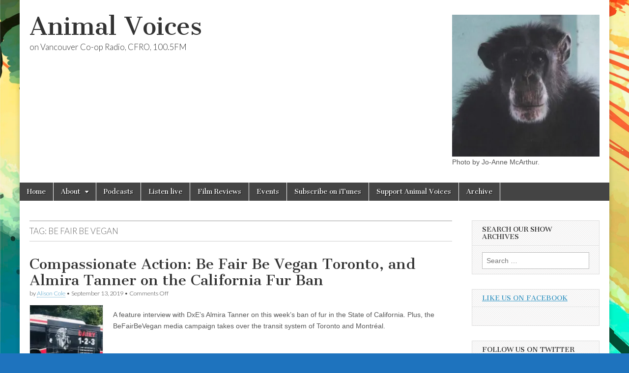

--- FILE ---
content_type: text/html; charset=UTF-8
request_url: https://animalvoices.org/tag/be-fair-be-vegan/
body_size: 12678
content:
<!DOCTYPE html>
<html  xmlns:fb="http://www.facebook.com/2008/fbml" xmlns:og="http://opengraphprotocol.org/schema/" lang="en-US" prefix="og: https://ogp.me/ns#">
<head>
	<meta charset="UTF-8" />
	<meta name="viewport" content="width=device-width, initial-scale=1.0" />
	<link rel="profile" href="http://gmpg.org/xfn/11" />
	<link rel="pingback" href="https://animalvoices.org/xmlrpc.php" />
		<style>img:is([sizes="auto" i], [sizes^="auto," i]) { contain-intrinsic-size: 3000px 1500px }</style>
	
<!-- Search Engine Optimization by Rank Math - https://rankmath.com/ -->
<title>| Animal Voices</title>
<meta name="robots" content="follow, noindex"/>
<meta property="og:locale" content="en_US" />
<meta property="og:type" content="article" />
<meta property="og:title" content="| Animal Voices" />
<meta property="og:url" content="https://animalvoices.org/tag/be-fair-be-vegan/" />
<meta property="og:site_name" content="Animal Voices" />
<meta property="og:image" content="https://i0.wp.com/animalvoices.org/wp-content/uploads/AV-logo.jpg" />
<meta property="og:image:secure_url" content="https://i0.wp.com/animalvoices.org/wp-content/uploads/AV-logo.jpg" />
<meta property="og:image:width" content="900" />
<meta property="og:image:height" content="547" />
<meta property="og:image:type" content="image/jpeg" />
<meta name="twitter:card" content="summary_large_image" />
<meta name="twitter:title" content="| Animal Voices" />
<meta name="twitter:image" content="https://i0.wp.com/animalvoices.org/wp-content/uploads/AV-logo.jpg" />
<meta name="twitter:label1" content="Posts" />
<meta name="twitter:data1" content="1" />
<script type="application/ld+json" class="rank-math-schema">{"@context":"https://schema.org","@graph":[{"@type":"RadioStation","@id":"https://animalvoices.org/#organization","name":"Animal Voices","url":"http://animalvoices.org","logo":{"@type":"ImageObject","@id":"https://animalvoices.org/#logo","url":"http://animalvoices.org/wp-content/uploads/AV-logo.jpg","contentUrl":"http://animalvoices.org/wp-content/uploads/AV-logo.jpg","caption":"Animal Voices","inLanguage":"en-US","width":"900","height":"547"},"image":{"@id":"https://animalvoices.org/#logo"}},{"@type":"WebSite","@id":"https://animalvoices.org/#website","url":"https://animalvoices.org","name":"Animal Voices","publisher":{"@id":"https://animalvoices.org/#organization"},"inLanguage":"en-US"},{"@type":"CollectionPage","@id":"https://animalvoices.org/tag/be-fair-be-vegan/#webpage","url":"https://animalvoices.org/tag/be-fair-be-vegan/","name":"| Animal Voices","isPartOf":{"@id":"https://animalvoices.org/#website"},"inLanguage":"en-US"}]}</script>
<!-- /Rank Math WordPress SEO plugin -->

<link rel='dns-prefetch' href='//ssl.connect.facebook.com' />
<link rel='dns-prefetch' href='//secure.gravatar.com' />
<link rel='dns-prefetch' href='//stats.wp.com' />
<link rel='dns-prefetch' href='//fonts.googleapis.com' />
<link rel='dns-prefetch' href='//v0.wordpress.com' />
<link rel='dns-prefetch' href='//jetpack.wordpress.com' />
<link rel='dns-prefetch' href='//s0.wp.com' />
<link rel='dns-prefetch' href='//public-api.wordpress.com' />
<link rel='dns-prefetch' href='//0.gravatar.com' />
<link rel='dns-prefetch' href='//1.gravatar.com' />
<link rel='dns-prefetch' href='//2.gravatar.com' />
<link rel='preconnect' href='//i0.wp.com' />
		<!-- This site uses the Google Analytics by MonsterInsights plugin v9.11.1 - Using Analytics tracking - https://www.monsterinsights.com/ -->
							<script src="//www.googletagmanager.com/gtag/js?id=G-DT7BYRMNHL"  data-cfasync="false" data-wpfc-render="false" type="text/javascript" async></script>
			<script data-cfasync="false" data-wpfc-render="false" type="text/javascript">
				var mi_version = '9.11.1';
				var mi_track_user = true;
				var mi_no_track_reason = '';
								var MonsterInsightsDefaultLocations = {"page_location":"https:\/\/animalvoices.org\/tag\/be-fair-be-vegan\/"};
								if ( typeof MonsterInsightsPrivacyGuardFilter === 'function' ) {
					var MonsterInsightsLocations = (typeof MonsterInsightsExcludeQuery === 'object') ? MonsterInsightsPrivacyGuardFilter( MonsterInsightsExcludeQuery ) : MonsterInsightsPrivacyGuardFilter( MonsterInsightsDefaultLocations );
				} else {
					var MonsterInsightsLocations = (typeof MonsterInsightsExcludeQuery === 'object') ? MonsterInsightsExcludeQuery : MonsterInsightsDefaultLocations;
				}

								var disableStrs = [
										'ga-disable-G-DT7BYRMNHL',
									];

				/* Function to detect opted out users */
				function __gtagTrackerIsOptedOut() {
					for (var index = 0; index < disableStrs.length; index++) {
						if (document.cookie.indexOf(disableStrs[index] + '=true') > -1) {
							return true;
						}
					}

					return false;
				}

				/* Disable tracking if the opt-out cookie exists. */
				if (__gtagTrackerIsOptedOut()) {
					for (var index = 0; index < disableStrs.length; index++) {
						window[disableStrs[index]] = true;
					}
				}

				/* Opt-out function */
				function __gtagTrackerOptout() {
					for (var index = 0; index < disableStrs.length; index++) {
						document.cookie = disableStrs[index] + '=true; expires=Thu, 31 Dec 2099 23:59:59 UTC; path=/';
						window[disableStrs[index]] = true;
					}
				}

				if ('undefined' === typeof gaOptout) {
					function gaOptout() {
						__gtagTrackerOptout();
					}
				}
								window.dataLayer = window.dataLayer || [];

				window.MonsterInsightsDualTracker = {
					helpers: {},
					trackers: {},
				};
				if (mi_track_user) {
					function __gtagDataLayer() {
						dataLayer.push(arguments);
					}

					function __gtagTracker(type, name, parameters) {
						if (!parameters) {
							parameters = {};
						}

						if (parameters.send_to) {
							__gtagDataLayer.apply(null, arguments);
							return;
						}

						if (type === 'event') {
														parameters.send_to = monsterinsights_frontend.v4_id;
							var hookName = name;
							if (typeof parameters['event_category'] !== 'undefined') {
								hookName = parameters['event_category'] + ':' + name;
							}

							if (typeof MonsterInsightsDualTracker.trackers[hookName] !== 'undefined') {
								MonsterInsightsDualTracker.trackers[hookName](parameters);
							} else {
								__gtagDataLayer('event', name, parameters);
							}
							
						} else {
							__gtagDataLayer.apply(null, arguments);
						}
					}

					__gtagTracker('js', new Date());
					__gtagTracker('set', {
						'developer_id.dZGIzZG': true,
											});
					if ( MonsterInsightsLocations.page_location ) {
						__gtagTracker('set', MonsterInsightsLocations);
					}
										__gtagTracker('config', 'G-DT7BYRMNHL', {"forceSSL":"true"} );
										window.gtag = __gtagTracker;										(function () {
						/* https://developers.google.com/analytics/devguides/collection/analyticsjs/ */
						/* ga and __gaTracker compatibility shim. */
						var noopfn = function () {
							return null;
						};
						var newtracker = function () {
							return new Tracker();
						};
						var Tracker = function () {
							return null;
						};
						var p = Tracker.prototype;
						p.get = noopfn;
						p.set = noopfn;
						p.send = function () {
							var args = Array.prototype.slice.call(arguments);
							args.unshift('send');
							__gaTracker.apply(null, args);
						};
						var __gaTracker = function () {
							var len = arguments.length;
							if (len === 0) {
								return;
							}
							var f = arguments[len - 1];
							if (typeof f !== 'object' || f === null || typeof f.hitCallback !== 'function') {
								if ('send' === arguments[0]) {
									var hitConverted, hitObject = false, action;
									if ('event' === arguments[1]) {
										if ('undefined' !== typeof arguments[3]) {
											hitObject = {
												'eventAction': arguments[3],
												'eventCategory': arguments[2],
												'eventLabel': arguments[4],
												'value': arguments[5] ? arguments[5] : 1,
											}
										}
									}
									if ('pageview' === arguments[1]) {
										if ('undefined' !== typeof arguments[2]) {
											hitObject = {
												'eventAction': 'page_view',
												'page_path': arguments[2],
											}
										}
									}
									if (typeof arguments[2] === 'object') {
										hitObject = arguments[2];
									}
									if (typeof arguments[5] === 'object') {
										Object.assign(hitObject, arguments[5]);
									}
									if ('undefined' !== typeof arguments[1].hitType) {
										hitObject = arguments[1];
										if ('pageview' === hitObject.hitType) {
											hitObject.eventAction = 'page_view';
										}
									}
									if (hitObject) {
										action = 'timing' === arguments[1].hitType ? 'timing_complete' : hitObject.eventAction;
										hitConverted = mapArgs(hitObject);
										__gtagTracker('event', action, hitConverted);
									}
								}
								return;
							}

							function mapArgs(args) {
								var arg, hit = {};
								var gaMap = {
									'eventCategory': 'event_category',
									'eventAction': 'event_action',
									'eventLabel': 'event_label',
									'eventValue': 'event_value',
									'nonInteraction': 'non_interaction',
									'timingCategory': 'event_category',
									'timingVar': 'name',
									'timingValue': 'value',
									'timingLabel': 'event_label',
									'page': 'page_path',
									'location': 'page_location',
									'title': 'page_title',
									'referrer' : 'page_referrer',
								};
								for (arg in args) {
																		if (!(!args.hasOwnProperty(arg) || !gaMap.hasOwnProperty(arg))) {
										hit[gaMap[arg]] = args[arg];
									} else {
										hit[arg] = args[arg];
									}
								}
								return hit;
							}

							try {
								f.hitCallback();
							} catch (ex) {
							}
						};
						__gaTracker.create = newtracker;
						__gaTracker.getByName = newtracker;
						__gaTracker.getAll = function () {
							return [];
						};
						__gaTracker.remove = noopfn;
						__gaTracker.loaded = true;
						window['__gaTracker'] = __gaTracker;
					})();
									} else {
										console.log("");
					(function () {
						function __gtagTracker() {
							return null;
						}

						window['__gtagTracker'] = __gtagTracker;
						window['gtag'] = __gtagTracker;
					})();
									}
			</script>
							<!-- / Google Analytics by MonsterInsights -->
		<script type="text/javascript">
/* <![CDATA[ */
window._wpemojiSettings = {"baseUrl":"https:\/\/s.w.org\/images\/core\/emoji\/16.0.1\/72x72\/","ext":".png","svgUrl":"https:\/\/s.w.org\/images\/core\/emoji\/16.0.1\/svg\/","svgExt":".svg","source":{"concatemoji":"https:\/\/animalvoices.org\/wp-includes\/js\/wp-emoji-release.min.js?ver=6.8.3"}};
/*! This file is auto-generated */
!function(s,n){var o,i,e;function c(e){try{var t={supportTests:e,timestamp:(new Date).valueOf()};sessionStorage.setItem(o,JSON.stringify(t))}catch(e){}}function p(e,t,n){e.clearRect(0,0,e.canvas.width,e.canvas.height),e.fillText(t,0,0);var t=new Uint32Array(e.getImageData(0,0,e.canvas.width,e.canvas.height).data),a=(e.clearRect(0,0,e.canvas.width,e.canvas.height),e.fillText(n,0,0),new Uint32Array(e.getImageData(0,0,e.canvas.width,e.canvas.height).data));return t.every(function(e,t){return e===a[t]})}function u(e,t){e.clearRect(0,0,e.canvas.width,e.canvas.height),e.fillText(t,0,0);for(var n=e.getImageData(16,16,1,1),a=0;a<n.data.length;a++)if(0!==n.data[a])return!1;return!0}function f(e,t,n,a){switch(t){case"flag":return n(e,"\ud83c\udff3\ufe0f\u200d\u26a7\ufe0f","\ud83c\udff3\ufe0f\u200b\u26a7\ufe0f")?!1:!n(e,"\ud83c\udde8\ud83c\uddf6","\ud83c\udde8\u200b\ud83c\uddf6")&&!n(e,"\ud83c\udff4\udb40\udc67\udb40\udc62\udb40\udc65\udb40\udc6e\udb40\udc67\udb40\udc7f","\ud83c\udff4\u200b\udb40\udc67\u200b\udb40\udc62\u200b\udb40\udc65\u200b\udb40\udc6e\u200b\udb40\udc67\u200b\udb40\udc7f");case"emoji":return!a(e,"\ud83e\udedf")}return!1}function g(e,t,n,a){var r="undefined"!=typeof WorkerGlobalScope&&self instanceof WorkerGlobalScope?new OffscreenCanvas(300,150):s.createElement("canvas"),o=r.getContext("2d",{willReadFrequently:!0}),i=(o.textBaseline="top",o.font="600 32px Arial",{});return e.forEach(function(e){i[e]=t(o,e,n,a)}),i}function t(e){var t=s.createElement("script");t.src=e,t.defer=!0,s.head.appendChild(t)}"undefined"!=typeof Promise&&(o="wpEmojiSettingsSupports",i=["flag","emoji"],n.supports={everything:!0,everythingExceptFlag:!0},e=new Promise(function(e){s.addEventListener("DOMContentLoaded",e,{once:!0})}),new Promise(function(t){var n=function(){try{var e=JSON.parse(sessionStorage.getItem(o));if("object"==typeof e&&"number"==typeof e.timestamp&&(new Date).valueOf()<e.timestamp+604800&&"object"==typeof e.supportTests)return e.supportTests}catch(e){}return null}();if(!n){if("undefined"!=typeof Worker&&"undefined"!=typeof OffscreenCanvas&&"undefined"!=typeof URL&&URL.createObjectURL&&"undefined"!=typeof Blob)try{var e="postMessage("+g.toString()+"("+[JSON.stringify(i),f.toString(),p.toString(),u.toString()].join(",")+"));",a=new Blob([e],{type:"text/javascript"}),r=new Worker(URL.createObjectURL(a),{name:"wpTestEmojiSupports"});return void(r.onmessage=function(e){c(n=e.data),r.terminate(),t(n)})}catch(e){}c(n=g(i,f,p,u))}t(n)}).then(function(e){for(var t in e)n.supports[t]=e[t],n.supports.everything=n.supports.everything&&n.supports[t],"flag"!==t&&(n.supports.everythingExceptFlag=n.supports.everythingExceptFlag&&n.supports[t]);n.supports.everythingExceptFlag=n.supports.everythingExceptFlag&&!n.supports.flag,n.DOMReady=!1,n.readyCallback=function(){n.DOMReady=!0}}).then(function(){return e}).then(function(){var e;n.supports.everything||(n.readyCallback(),(e=n.source||{}).concatemoji?t(e.concatemoji):e.wpemoji&&e.twemoji&&(t(e.twemoji),t(e.wpemoji)))}))}((window,document),window._wpemojiSettings);
/* ]]> */
</script>
<style id='wp-emoji-styles-inline-css' type='text/css'>

	img.wp-smiley, img.emoji {
		display: inline !important;
		border: none !important;
		box-shadow: none !important;
		height: 1em !important;
		width: 1em !important;
		margin: 0 0.07em !important;
		vertical-align: -0.1em !important;
		background: none !important;
		padding: 0 !important;
	}
</style>
<link rel='stylesheet' id='wp-block-library-css' href='https://animalvoices.org/wp-includes/css/dist/block-library/style.min.css?ver=6.8.3' type='text/css' media='all' />
<style id='classic-theme-styles-inline-css' type='text/css'>
/*! This file is auto-generated */
.wp-block-button__link{color:#fff;background-color:#32373c;border-radius:9999px;box-shadow:none;text-decoration:none;padding:calc(.667em + 2px) calc(1.333em + 2px);font-size:1.125em}.wp-block-file__button{background:#32373c;color:#fff;text-decoration:none}
</style>
<link rel='stylesheet' id='mediaelement-css' href='https://animalvoices.org/wp-includes/js/mediaelement/mediaelementplayer-legacy.min.css?ver=4.2.17' type='text/css' media='all' />
<link rel='stylesheet' id='wp-mediaelement-css' href='https://animalvoices.org/wp-includes/js/mediaelement/wp-mediaelement.min.css?ver=6.8.3' type='text/css' media='all' />
<style id='jetpack-sharing-buttons-style-inline-css' type='text/css'>
.jetpack-sharing-buttons__services-list{display:flex;flex-direction:row;flex-wrap:wrap;gap:0;list-style-type:none;margin:5px;padding:0}.jetpack-sharing-buttons__services-list.has-small-icon-size{font-size:12px}.jetpack-sharing-buttons__services-list.has-normal-icon-size{font-size:16px}.jetpack-sharing-buttons__services-list.has-large-icon-size{font-size:24px}.jetpack-sharing-buttons__services-list.has-huge-icon-size{font-size:36px}@media print{.jetpack-sharing-buttons__services-list{display:none!important}}.editor-styles-wrapper .wp-block-jetpack-sharing-buttons{gap:0;padding-inline-start:0}ul.jetpack-sharing-buttons__services-list.has-background{padding:1.25em 2.375em}
</style>
<style id='powerpress-player-block-style-inline-css' type='text/css'>


</style>
<style id='global-styles-inline-css' type='text/css'>
:root{--wp--preset--aspect-ratio--square: 1;--wp--preset--aspect-ratio--4-3: 4/3;--wp--preset--aspect-ratio--3-4: 3/4;--wp--preset--aspect-ratio--3-2: 3/2;--wp--preset--aspect-ratio--2-3: 2/3;--wp--preset--aspect-ratio--16-9: 16/9;--wp--preset--aspect-ratio--9-16: 9/16;--wp--preset--color--black: #000000;--wp--preset--color--cyan-bluish-gray: #abb8c3;--wp--preset--color--white: #ffffff;--wp--preset--color--pale-pink: #f78da7;--wp--preset--color--vivid-red: #cf2e2e;--wp--preset--color--luminous-vivid-orange: #ff6900;--wp--preset--color--luminous-vivid-amber: #fcb900;--wp--preset--color--light-green-cyan: #7bdcb5;--wp--preset--color--vivid-green-cyan: #00d084;--wp--preset--color--pale-cyan-blue: #8ed1fc;--wp--preset--color--vivid-cyan-blue: #0693e3;--wp--preset--color--vivid-purple: #9b51e0;--wp--preset--gradient--vivid-cyan-blue-to-vivid-purple: linear-gradient(135deg,rgba(6,147,227,1) 0%,rgb(155,81,224) 100%);--wp--preset--gradient--light-green-cyan-to-vivid-green-cyan: linear-gradient(135deg,rgb(122,220,180) 0%,rgb(0,208,130) 100%);--wp--preset--gradient--luminous-vivid-amber-to-luminous-vivid-orange: linear-gradient(135deg,rgba(252,185,0,1) 0%,rgba(255,105,0,1) 100%);--wp--preset--gradient--luminous-vivid-orange-to-vivid-red: linear-gradient(135deg,rgba(255,105,0,1) 0%,rgb(207,46,46) 100%);--wp--preset--gradient--very-light-gray-to-cyan-bluish-gray: linear-gradient(135deg,rgb(238,238,238) 0%,rgb(169,184,195) 100%);--wp--preset--gradient--cool-to-warm-spectrum: linear-gradient(135deg,rgb(74,234,220) 0%,rgb(151,120,209) 20%,rgb(207,42,186) 40%,rgb(238,44,130) 60%,rgb(251,105,98) 80%,rgb(254,248,76) 100%);--wp--preset--gradient--blush-light-purple: linear-gradient(135deg,rgb(255,206,236) 0%,rgb(152,150,240) 100%);--wp--preset--gradient--blush-bordeaux: linear-gradient(135deg,rgb(254,205,165) 0%,rgb(254,45,45) 50%,rgb(107,0,62) 100%);--wp--preset--gradient--luminous-dusk: linear-gradient(135deg,rgb(255,203,112) 0%,rgb(199,81,192) 50%,rgb(65,88,208) 100%);--wp--preset--gradient--pale-ocean: linear-gradient(135deg,rgb(255,245,203) 0%,rgb(182,227,212) 50%,rgb(51,167,181) 100%);--wp--preset--gradient--electric-grass: linear-gradient(135deg,rgb(202,248,128) 0%,rgb(113,206,126) 100%);--wp--preset--gradient--midnight: linear-gradient(135deg,rgb(2,3,129) 0%,rgb(40,116,252) 100%);--wp--preset--font-size--small: 13px;--wp--preset--font-size--medium: 20px;--wp--preset--font-size--large: 36px;--wp--preset--font-size--x-large: 42px;--wp--preset--spacing--20: 0.44rem;--wp--preset--spacing--30: 0.67rem;--wp--preset--spacing--40: 1rem;--wp--preset--spacing--50: 1.5rem;--wp--preset--spacing--60: 2.25rem;--wp--preset--spacing--70: 3.38rem;--wp--preset--spacing--80: 5.06rem;--wp--preset--shadow--natural: 6px 6px 9px rgba(0, 0, 0, 0.2);--wp--preset--shadow--deep: 12px 12px 50px rgba(0, 0, 0, 0.4);--wp--preset--shadow--sharp: 6px 6px 0px rgba(0, 0, 0, 0.2);--wp--preset--shadow--outlined: 6px 6px 0px -3px rgba(255, 255, 255, 1), 6px 6px rgba(0, 0, 0, 1);--wp--preset--shadow--crisp: 6px 6px 0px rgba(0, 0, 0, 1);}:where(.is-layout-flex){gap: 0.5em;}:where(.is-layout-grid){gap: 0.5em;}body .is-layout-flex{display: flex;}.is-layout-flex{flex-wrap: wrap;align-items: center;}.is-layout-flex > :is(*, div){margin: 0;}body .is-layout-grid{display: grid;}.is-layout-grid > :is(*, div){margin: 0;}:where(.wp-block-columns.is-layout-flex){gap: 2em;}:where(.wp-block-columns.is-layout-grid){gap: 2em;}:where(.wp-block-post-template.is-layout-flex){gap: 1.25em;}:where(.wp-block-post-template.is-layout-grid){gap: 1.25em;}.has-black-color{color: var(--wp--preset--color--black) !important;}.has-cyan-bluish-gray-color{color: var(--wp--preset--color--cyan-bluish-gray) !important;}.has-white-color{color: var(--wp--preset--color--white) !important;}.has-pale-pink-color{color: var(--wp--preset--color--pale-pink) !important;}.has-vivid-red-color{color: var(--wp--preset--color--vivid-red) !important;}.has-luminous-vivid-orange-color{color: var(--wp--preset--color--luminous-vivid-orange) !important;}.has-luminous-vivid-amber-color{color: var(--wp--preset--color--luminous-vivid-amber) !important;}.has-light-green-cyan-color{color: var(--wp--preset--color--light-green-cyan) !important;}.has-vivid-green-cyan-color{color: var(--wp--preset--color--vivid-green-cyan) !important;}.has-pale-cyan-blue-color{color: var(--wp--preset--color--pale-cyan-blue) !important;}.has-vivid-cyan-blue-color{color: var(--wp--preset--color--vivid-cyan-blue) !important;}.has-vivid-purple-color{color: var(--wp--preset--color--vivid-purple) !important;}.has-black-background-color{background-color: var(--wp--preset--color--black) !important;}.has-cyan-bluish-gray-background-color{background-color: var(--wp--preset--color--cyan-bluish-gray) !important;}.has-white-background-color{background-color: var(--wp--preset--color--white) !important;}.has-pale-pink-background-color{background-color: var(--wp--preset--color--pale-pink) !important;}.has-vivid-red-background-color{background-color: var(--wp--preset--color--vivid-red) !important;}.has-luminous-vivid-orange-background-color{background-color: var(--wp--preset--color--luminous-vivid-orange) !important;}.has-luminous-vivid-amber-background-color{background-color: var(--wp--preset--color--luminous-vivid-amber) !important;}.has-light-green-cyan-background-color{background-color: var(--wp--preset--color--light-green-cyan) !important;}.has-vivid-green-cyan-background-color{background-color: var(--wp--preset--color--vivid-green-cyan) !important;}.has-pale-cyan-blue-background-color{background-color: var(--wp--preset--color--pale-cyan-blue) !important;}.has-vivid-cyan-blue-background-color{background-color: var(--wp--preset--color--vivid-cyan-blue) !important;}.has-vivid-purple-background-color{background-color: var(--wp--preset--color--vivid-purple) !important;}.has-black-border-color{border-color: var(--wp--preset--color--black) !important;}.has-cyan-bluish-gray-border-color{border-color: var(--wp--preset--color--cyan-bluish-gray) !important;}.has-white-border-color{border-color: var(--wp--preset--color--white) !important;}.has-pale-pink-border-color{border-color: var(--wp--preset--color--pale-pink) !important;}.has-vivid-red-border-color{border-color: var(--wp--preset--color--vivid-red) !important;}.has-luminous-vivid-orange-border-color{border-color: var(--wp--preset--color--luminous-vivid-orange) !important;}.has-luminous-vivid-amber-border-color{border-color: var(--wp--preset--color--luminous-vivid-amber) !important;}.has-light-green-cyan-border-color{border-color: var(--wp--preset--color--light-green-cyan) !important;}.has-vivid-green-cyan-border-color{border-color: var(--wp--preset--color--vivid-green-cyan) !important;}.has-pale-cyan-blue-border-color{border-color: var(--wp--preset--color--pale-cyan-blue) !important;}.has-vivid-cyan-blue-border-color{border-color: var(--wp--preset--color--vivid-cyan-blue) !important;}.has-vivid-purple-border-color{border-color: var(--wp--preset--color--vivid-purple) !important;}.has-vivid-cyan-blue-to-vivid-purple-gradient-background{background: var(--wp--preset--gradient--vivid-cyan-blue-to-vivid-purple) !important;}.has-light-green-cyan-to-vivid-green-cyan-gradient-background{background: var(--wp--preset--gradient--light-green-cyan-to-vivid-green-cyan) !important;}.has-luminous-vivid-amber-to-luminous-vivid-orange-gradient-background{background: var(--wp--preset--gradient--luminous-vivid-amber-to-luminous-vivid-orange) !important;}.has-luminous-vivid-orange-to-vivid-red-gradient-background{background: var(--wp--preset--gradient--luminous-vivid-orange-to-vivid-red) !important;}.has-very-light-gray-to-cyan-bluish-gray-gradient-background{background: var(--wp--preset--gradient--very-light-gray-to-cyan-bluish-gray) !important;}.has-cool-to-warm-spectrum-gradient-background{background: var(--wp--preset--gradient--cool-to-warm-spectrum) !important;}.has-blush-light-purple-gradient-background{background: var(--wp--preset--gradient--blush-light-purple) !important;}.has-blush-bordeaux-gradient-background{background: var(--wp--preset--gradient--blush-bordeaux) !important;}.has-luminous-dusk-gradient-background{background: var(--wp--preset--gradient--luminous-dusk) !important;}.has-pale-ocean-gradient-background{background: var(--wp--preset--gradient--pale-ocean) !important;}.has-electric-grass-gradient-background{background: var(--wp--preset--gradient--electric-grass) !important;}.has-midnight-gradient-background{background: var(--wp--preset--gradient--midnight) !important;}.has-small-font-size{font-size: var(--wp--preset--font-size--small) !important;}.has-medium-font-size{font-size: var(--wp--preset--font-size--medium) !important;}.has-large-font-size{font-size: var(--wp--preset--font-size--large) !important;}.has-x-large-font-size{font-size: var(--wp--preset--font-size--x-large) !important;}
:where(.wp-block-post-template.is-layout-flex){gap: 1.25em;}:where(.wp-block-post-template.is-layout-grid){gap: 1.25em;}
:where(.wp-block-columns.is-layout-flex){gap: 2em;}:where(.wp-block-columns.is-layout-grid){gap: 2em;}
:root :where(.wp-block-pullquote){font-size: 1.5em;line-height: 1.6;}
</style>
<link rel='stylesheet' id='google_fonts-css' href='//fonts.googleapis.com/css?family=Cantata+One|Lato:300,700' type='text/css' media='all' />
<link rel='stylesheet' id='theme_stylesheet-css' href='https://animalvoices.org/wp-content/themes/magazine-basic/style.css?ver=6.8.3' type='text/css' media='all' />
<link rel='stylesheet' id='font_awesome-css' href='https://animalvoices.org/wp-content/themes/magazine-basic/library/css/font-awesome.css?ver=4.7.0' type='text/css' media='all' />
<style id='jetpack_facebook_likebox-inline-css' type='text/css'>
.widget_facebook_likebox {
	overflow: hidden;
}

</style>
<link rel='stylesheet' id='__EPYT__style-css' href='https://animalvoices.org/wp-content/plugins/youtube-embed-plus/styles/ytprefs.min.css?ver=14.2.3' type='text/css' media='all' />
<style id='__EPYT__style-inline-css' type='text/css'>

                .epyt-gallery-thumb {
                        width: 33.333%;
                }
                
</style>
<script type="text/javascript" src="https://animalvoices.org/wp-content/plugins/google-analytics-for-wordpress/assets/js/frontend-gtag.min.js?ver=9.11.1" id="monsterinsights-frontend-script-js" async="async" data-wp-strategy="async"></script>
<script data-cfasync="false" data-wpfc-render="false" type="text/javascript" id='monsterinsights-frontend-script-js-extra'>/* <![CDATA[ */
var monsterinsights_frontend = {"js_events_tracking":"true","download_extensions":"mp3,docx,pptx,xlsx","inbound_paths":"[]","home_url":"https:\/\/animalvoices.org","hash_tracking":"false","v4_id":"G-DT7BYRMNHL"};/* ]]> */
</script>
<script type="text/javascript" src="https://animalvoices.org/wp-includes/js/jquery/jquery.min.js?ver=3.7.1" id="jquery-core-js"></script>
<script type="text/javascript" src="https://animalvoices.org/wp-includes/js/jquery/jquery-migrate.min.js?ver=3.4.1" id="jquery-migrate-js"></script>
<script type="text/javascript" src="https://ssl.connect.facebook.com/js/api_lib/v0.4/FeatureLoader.js.php/en_US?ver=0.4" id="fb-featureloader-js"></script>
<script type="text/javascript" id="__ytprefs__-js-extra">
/* <![CDATA[ */
var _EPYT_ = {"ajaxurl":"https:\/\/animalvoices.org\/wp-admin\/admin-ajax.php","security":"50c43ff2be","gallery_scrolloffset":"20","eppathtoscripts":"https:\/\/animalvoices.org\/wp-content\/plugins\/youtube-embed-plus\/scripts\/","eppath":"https:\/\/animalvoices.org\/wp-content\/plugins\/youtube-embed-plus\/","epresponsiveselector":"[\"iframe.__youtube_prefs_widget__\"]","epdovol":"1","version":"14.2.3","evselector":"iframe.__youtube_prefs__[src], iframe[src*=\"youtube.com\/embed\/\"], iframe[src*=\"youtube-nocookie.com\/embed\/\"]","ajax_compat":"","maxres_facade":"eager","ytapi_load":"light","pause_others":"","stopMobileBuffer":"1","facade_mode":"1","not_live_on_channel":""};
/* ]]> */
</script>
<script type="text/javascript" src="https://animalvoices.org/wp-content/plugins/youtube-embed-plus/scripts/ytprefs.min.js?ver=14.2.3" id="__ytprefs__-js"></script>
<link rel="https://api.w.org/" href="https://animalvoices.org/wp-json/" /><link rel="alternate" title="JSON" type="application/json" href="https://animalvoices.org/wp-json/wp/v2/tags/2119" /><link rel="EditURI" type="application/rsd+xml" title="RSD" href="https://animalvoices.org/xmlrpc.php?rsd" />
<meta name="generator" content="WordPress 6.8.3" />
            <script type="text/javascript"><!--
                                function powerpress_pinw(pinw_url){window.open(pinw_url, 'PowerPressPlayer','toolbar=0,status=0,resizable=1,width=640,height=140');	return false;}
                //-->

                // tabnab protection
                window.addEventListener('load', function () {
                    // make all links have rel="noopener noreferrer"
                    document.querySelectorAll('a[target="_blank"]').forEach(link => {
                        link.setAttribute('rel', 'noopener noreferrer');
                    });
                });
            </script>
            <meta property='fb:app_id' content='129329130415509' />
<meta property="og:site_name" content="Animal Voices" />
	<style>img#wpstats{display:none}</style>
		<style>
#site-title a,#site-description{color:#333 !important}
#page{background-color:#ffffff}
.entry-meta a,.entry-content a,.widget a{color:#3D97C2}
</style>
	<meta name="bmi-version" content="1.4.9.1" /><style type="text/css" id="custom-background-css">
body.custom-background { background-color: #1e73be; background-image: url("https://animalvoices.org/wp-content/uploads/5640992-scaled.jpg"); background-position: center center; background-size: cover; background-repeat: no-repeat; background-attachment: fixed; }
</style>
	      <script defer type="text/javascript" id="bmip-js-inline-remove-js">
        function objectToQueryString(obj){
          return Object.keys(obj).map(key => key + '=' + obj[key]).join('&');
        }

        function globalBMIKeepAlive() {
          let xhr = new XMLHttpRequest();
          let data = { action: "bmip_keepalive", token: "bmip", f: "refresh" };
          let url = 'https://animalvoices.org/wp-admin/admin-ajax.php' + '?' + objectToQueryString(data);
          xhr.open('POST', url, true);
          xhr.setRequestHeader("X-Requested-With", "XMLHttpRequest");
          xhr.onreadystatechange = function () {
            if (xhr.readyState === 4) {
              let response;
              if (response = JSON.parse(xhr.responseText)) {
                if (typeof response.status != 'undefined' && response.status === 'success') {
                  //setTimeout(globalBMIKeepAlive, 3000);
                } else {
                  //setTimeout(globalBMIKeepAlive, 20000);
                }
              }
            }
          };

          xhr.send(JSON.stringify(data));
        }

        document.querySelector('#bmip-js-inline-remove-js').remove();
      </script>
      </head>

<body class="archive tag tag-be-fair-be-vegan tag-2119 custom-background wp-theme-magazine-basic">
	<div id="page" class="grid  ">
		<header id="header" class="row" role="banner">
			<div class="c12">
				<div id="mobile-menu">
					<a href="#" class="left-menu"><i class="fa fa-reorder"></i></a>
					<a href="#"><i class="fa fa-search"></i></a>
				</div>
				<div id="drop-down-search"><form role="search" method="get" class="search-form" action="https://animalvoices.org/">
				<label>
					<span class="screen-reader-text">Search for:</span>
					<input type="search" class="search-field" placeholder="Search &hellip;" value="" name="s" />
				</label>
				<input type="submit" class="search-submit" value="Search" />
			</form></div>

								<div class="title-logo-wrapper fl">
										<div class="header-group">
												<div id="site-title"><a href="https://animalvoices.org" title="Animal Voices" rel="home">Animal Voices</a></div>
						<div id="site-description">on Vancouver Co-op Radio, CFRO, 100.5FM</div>					</div>
				</div>

									<div id="header-widgets" class="fl">
						<aside id="block-2" class="header-widget widget_block widget_media_image">
<figure class="wp-block-image size-full is-resized"><img fetchpriority="high" decoding="async" src="http://animalvoices.org/wp-content/uploads/IMG_2652.jpg" alt="" class="wp-image-12673" style="width:300px;height:289px" width="300" height="289" srcset="https://i0.wp.com/animalvoices.org/wp-content/uploads/IMG_2652.jpg?w=630&amp;ssl=1 630w, https://i0.wp.com/animalvoices.org/wp-content/uploads/IMG_2652.jpg?resize=300%2C290&amp;ssl=1 300w, https://i0.wp.com/animalvoices.org/wp-content/uploads/IMG_2652.jpg?resize=560%2C540&amp;ssl=1 560w, https://i0.wp.com/animalvoices.org/wp-content/uploads/IMG_2652.jpg?resize=260%2C251&amp;ssl=1 260w, https://i0.wp.com/animalvoices.org/wp-content/uploads/IMG_2652.jpg?resize=160%2C154&amp;ssl=1 160w" sizes="(max-width: 300px) 100vw, 300px" /><figcaption class="wp-element-caption">Photo by Jo-Anne McArthur.</figcaption></figure>
</aside>					</div>
					
				<div id="nav-wrapper">
					<div class="nav-content">
						<nav id="site-navigation" class="menus clearfix" role="navigation">
							<h3 class="screen-reader-text">Main menu</h3>
							<a class="screen-reader-text" href="#primary" title="Skip to content">Skip to content</a>
							<div id="main-menu" class="menu-main-menu-container"><ul id="menu-main-menu" class="menu"><li id="menu-item-785" class="menu-item menu-item-type-custom menu-item-object-custom menu-item-home menu-item-785"><a href="http://animalvoices.org/">Home</a>
<li id="menu-item-781" class="menu-item menu-item-type-post_type menu-item-object-page menu-item-has-children sub-menu-parent menu-item-781"><a href="https://animalvoices.org/about/">About</a>
<ul class="sub-menu">
	<li id="menu-item-12602" class="menu-item menu-item-type-post_type menu-item-object-page menu-item-12602"><a href="https://animalvoices.org/about/">The Radio Program</a>
	<li id="menu-item-3206" class="menu-item menu-item-type-post_type menu-item-object-page menu-item-3206"><a href="https://animalvoices.org/about/the-animal-voices-team/">The Animal Voices Team</a>
	<li id="menu-item-12629" class="menu-item menu-item-type-post_type menu-item-object-page menu-item-12629"><a href="https://animalvoices.org/about/contributors/">Contributors</a>
</ul>

<li id="menu-item-786" class="menu-item menu-item-type-taxonomy menu-item-object-category menu-item-786"><a href="https://animalvoices.org/category/podcasts/">Podcasts</a>
<li id="menu-item-784" class="menu-item menu-item-type-custom menu-item-object-custom menu-item-784"><a href="https://coopradio.org/listen-live/">Listen live</a>
<li id="menu-item-10299" class="menu-item menu-item-type-taxonomy menu-item-object-category menu-item-10299"><a href="https://animalvoices.org/category/film-reviews/">Film Reviews</a>
<li id="menu-item-2605" class="menu-item menu-item-type-taxonomy menu-item-object-category menu-item-2605"><a href="https://animalvoices.org/category/events/">Events</a>
<li id="menu-item-783" class="menu-item menu-item-type-custom menu-item-object-custom menu-item-783"><a href="http://itunes.apple.com/ca/podcast/animal-voices-radio-show/id383071925">Subscribe on iTunes</a>
<li id="menu-item-780" class="menu-item menu-item-type-post_type menu-item-object-page menu-item-780"><a href="https://animalvoices.org/support/">Support Animal Voices</a>
<li id="menu-item-779" class="menu-item menu-item-type-post_type menu-item-object-page menu-item-779"><a href="https://animalvoices.org/archive/">Archive</a>
</ul></div>						</nav><!-- #site-navigation -->

											</div>
				</div>

			</div><!-- .c12 -->
		</header><!-- #header.row -->

		<div id="main" class="row">
	<section id="primary" class="c9" role="main">

		
			<header id="archive-header">
				<h1 class="page-title">Tag: <span>be fair be vegan</span></h1>			</header><!-- #archive-header -->

				<article id="post-10095" class="post-10095 post type-post status-publish format-standard has-post-thumbnail hentry category-podcasts tag-almira-tanner tag-be-fair-be-vegan tag-california-fur-ban tag-direct-action-everywhere tag-dxe tag-fur-ban tag-joaquin-phoenix tag-right-to-rescue tag-san-francisco-fur-ban tag-toronto-subway-display tag-vancouver-international-film-festival tag-viff">

	    <header>
    <h2 class="entry-title taggedlink"><a href="https://animalvoices.org/2019/09/be-fair-be-vegan-toronto-and-almira-tanner-on-california-fur-ban/" rel="bookmark">Compassionate Action: Be Fair Be Vegan Toronto, and Almira Tanner on the California Fur Ban</a></h2>
    <div class="entry-meta">
        by <span class="vcard author"><span class="fn"><a href="https://animalvoices.org/author/alison/" title="Posts by Alison Cole" rel="author">Alison Cole</a></span></span>&nbsp;&bull;&nbsp;<time class="published" datetime="2019-09-13">September 13, 2019</time>&nbsp;&bull;&nbsp;<span>Comments Off<span class="screen-reader-text"> on Compassionate Action: Be Fair Be Vegan Toronto, and Almira Tanner on the California Fur Ban</span></span>    </div>
</header>

	    <div class="entry-content">
		    <a href="https://animalvoices.org/2019/09/be-fair-be-vegan-toronto-and-almira-tanner-on-california-fur-ban/"><img width="150" height="150" src="https://i0.wp.com/animalvoices.org/wp-content/uploads/be-fair-be-vegan_bus.jpg?resize=150%2C150&amp;ssl=1" class="alignleft wp-post-image" alt="" decoding="async" srcset="https://i0.wp.com/animalvoices.org/wp-content/uploads/be-fair-be-vegan_bus.jpg?resize=150%2C150&amp;ssl=1 150w, https://i0.wp.com/animalvoices.org/wp-content/uploads/be-fair-be-vegan_bus.jpg?zoom=2&amp;resize=150%2C150&amp;ssl=1 300w, https://i0.wp.com/animalvoices.org/wp-content/uploads/be-fair-be-vegan_bus.jpg?zoom=3&amp;resize=150%2C150&amp;ssl=1 450w" sizes="(max-width: 150px) 100vw, 150px" /></a><p>A feature interview with DxE&#8217;s Almira Tanner on this week&#8217;s ban of fur in the State of California. Plus, the BeFairBeVegan media campaign takes over the transit system of Toronto and Montréal.</p>
<p class="more-link-p"><a class="more-link" href="https://animalvoices.org/2019/09/be-fair-be-vegan-toronto-and-almira-tanner-on-california-fur-ban/">Read more &rarr;</a></p>
	    </div><!-- .entry-content -->

	    
	</article><!-- #post-10095 -->
	</section><!-- #primary.c8 -->

	<div id="secondary" class="c3 end" role="complementary">
		<aside id="search-4" class="widget widget_search"><h3 class="widget-title">Search our show archives</h3><form role="search" method="get" class="search-form" action="https://animalvoices.org/">
				<label>
					<span class="screen-reader-text">Search for:</span>
					<input type="search" class="search-field" placeholder="Search &hellip;" value="" name="s" />
				</label>
				<input type="submit" class="search-submit" value="Search" />
			</form></aside><aside id="facebook-likebox-2" class="widget widget_facebook_likebox"><h3 class="widget-title"><a href="https://www.facebook.com/AnimalVoicesVancouver">Like us on Facebook</a></h3>		<div id="fb-root"></div>
		<div class="fb-page" data-href="https://www.facebook.com/AnimalVoicesVancouver" data-width="340"  data-height="350" data-hide-cover="false" data-show-facepile="true" data-tabs="timeline" data-hide-cta="false" data-small-header="false">
		<div class="fb-xfbml-parse-ignore"><blockquote cite="https://www.facebook.com/AnimalVoicesVancouver"><a href="https://www.facebook.com/AnimalVoicesVancouver">Like us on Facebook</a></blockquote></div>
		</div>
		</aside><aside id="twitter_timeline-4" class="widget widget_twitter_timeline"><h3 class="widget-title">Follow us on Twitter</h3><a class="twitter-timeline" data-width="220" data-theme="light" data-border-color="#e8e8e8" data-tweet-limit="3" data-lang="EN" data-partner="jetpack" data-chrome="noheader nofooter noborders" href="https://twitter.com/AnimalVoicesYVR" href="https://twitter.com/AnimalVoicesYVR">My Tweets</a></aside><aside id="archives-3" class="widget widget_archive"><h3 class="widget-title">Archives</h3>		<label class="screen-reader-text" for="archives-dropdown-3">Archives</label>
		<select id="archives-dropdown-3" name="archive-dropdown">
			
			<option value="">Select Month</option>
				<option value='https://animalvoices.org/2024/04/'> April 2024 </option>
	<option value='https://animalvoices.org/2024/03/'> March 2024 </option>
	<option value='https://animalvoices.org/2023/12/'> December 2023 </option>
	<option value='https://animalvoices.org/2023/10/'> October 2023 </option>
	<option value='https://animalvoices.org/2023/09/'> September 2023 </option>
	<option value='https://animalvoices.org/2022/10/'> October 2022 </option>
	<option value='https://animalvoices.org/2022/09/'> September 2022 </option>
	<option value='https://animalvoices.org/2022/07/'> July 2022 </option>
	<option value='https://animalvoices.org/2022/06/'> June 2022 </option>
	<option value='https://animalvoices.org/2022/05/'> May 2022 </option>
	<option value='https://animalvoices.org/2022/04/'> April 2022 </option>
	<option value='https://animalvoices.org/2022/03/'> March 2022 </option>
	<option value='https://animalvoices.org/2022/02/'> February 2022 </option>
	<option value='https://animalvoices.org/2022/01/'> January 2022 </option>
	<option value='https://animalvoices.org/2021/12/'> December 2021 </option>
	<option value='https://animalvoices.org/2021/11/'> November 2021 </option>
	<option value='https://animalvoices.org/2021/10/'> October 2021 </option>
	<option value='https://animalvoices.org/2021/09/'> September 2021 </option>
	<option value='https://animalvoices.org/2021/08/'> August 2021 </option>
	<option value='https://animalvoices.org/2021/07/'> July 2021 </option>
	<option value='https://animalvoices.org/2021/06/'> June 2021 </option>
	<option value='https://animalvoices.org/2021/05/'> May 2021 </option>
	<option value='https://animalvoices.org/2021/04/'> April 2021 </option>
	<option value='https://animalvoices.org/2021/03/'> March 2021 </option>
	<option value='https://animalvoices.org/2021/02/'> February 2021 </option>
	<option value='https://animalvoices.org/2021/01/'> January 2021 </option>
	<option value='https://animalvoices.org/2020/12/'> December 2020 </option>
	<option value='https://animalvoices.org/2020/11/'> November 2020 </option>
	<option value='https://animalvoices.org/2020/10/'> October 2020 </option>
	<option value='https://animalvoices.org/2020/09/'> September 2020 </option>
	<option value='https://animalvoices.org/2020/08/'> August 2020 </option>
	<option value='https://animalvoices.org/2020/07/'> July 2020 </option>
	<option value='https://animalvoices.org/2020/06/'> June 2020 </option>
	<option value='https://animalvoices.org/2020/05/'> May 2020 </option>
	<option value='https://animalvoices.org/2020/04/'> April 2020 </option>
	<option value='https://animalvoices.org/2020/03/'> March 2020 </option>
	<option value='https://animalvoices.org/2020/02/'> February 2020 </option>
	<option value='https://animalvoices.org/2020/01/'> January 2020 </option>
	<option value='https://animalvoices.org/2019/12/'> December 2019 </option>
	<option value='https://animalvoices.org/2019/11/'> November 2019 </option>
	<option value='https://animalvoices.org/2019/10/'> October 2019 </option>
	<option value='https://animalvoices.org/2019/09/'> September 2019 </option>
	<option value='https://animalvoices.org/2019/08/'> August 2019 </option>
	<option value='https://animalvoices.org/2019/07/'> July 2019 </option>
	<option value='https://animalvoices.org/2019/06/'> June 2019 </option>
	<option value='https://animalvoices.org/2019/05/'> May 2019 </option>
	<option value='https://animalvoices.org/2019/04/'> April 2019 </option>
	<option value='https://animalvoices.org/2019/03/'> March 2019 </option>
	<option value='https://animalvoices.org/2019/02/'> February 2019 </option>
	<option value='https://animalvoices.org/2019/01/'> January 2019 </option>
	<option value='https://animalvoices.org/2018/12/'> December 2018 </option>
	<option value='https://animalvoices.org/2018/11/'> November 2018 </option>
	<option value='https://animalvoices.org/2018/10/'> October 2018 </option>
	<option value='https://animalvoices.org/2018/09/'> September 2018 </option>
	<option value='https://animalvoices.org/2018/08/'> August 2018 </option>
	<option value='https://animalvoices.org/2018/07/'> July 2018 </option>
	<option value='https://animalvoices.org/2018/06/'> June 2018 </option>
	<option value='https://animalvoices.org/2018/05/'> May 2018 </option>
	<option value='https://animalvoices.org/2018/04/'> April 2018 </option>
	<option value='https://animalvoices.org/2018/03/'> March 2018 </option>
	<option value='https://animalvoices.org/2018/02/'> February 2018 </option>
	<option value='https://animalvoices.org/2018/01/'> January 2018 </option>
	<option value='https://animalvoices.org/2017/12/'> December 2017 </option>
	<option value='https://animalvoices.org/2017/11/'> November 2017 </option>
	<option value='https://animalvoices.org/2017/10/'> October 2017 </option>
	<option value='https://animalvoices.org/2017/09/'> September 2017 </option>
	<option value='https://animalvoices.org/2017/08/'> August 2017 </option>
	<option value='https://animalvoices.org/2017/07/'> July 2017 </option>
	<option value='https://animalvoices.org/2017/06/'> June 2017 </option>
	<option value='https://animalvoices.org/2017/05/'> May 2017 </option>
	<option value='https://animalvoices.org/2017/04/'> April 2017 </option>
	<option value='https://animalvoices.org/2017/03/'> March 2017 </option>
	<option value='https://animalvoices.org/2017/02/'> February 2017 </option>
	<option value='https://animalvoices.org/2017/01/'> January 2017 </option>
	<option value='https://animalvoices.org/2016/12/'> December 2016 </option>
	<option value='https://animalvoices.org/2016/11/'> November 2016 </option>
	<option value='https://animalvoices.org/2016/10/'> October 2016 </option>
	<option value='https://animalvoices.org/2016/09/'> September 2016 </option>
	<option value='https://animalvoices.org/2016/08/'> August 2016 </option>
	<option value='https://animalvoices.org/2016/07/'> July 2016 </option>
	<option value='https://animalvoices.org/2016/06/'> June 2016 </option>
	<option value='https://animalvoices.org/2016/05/'> May 2016 </option>
	<option value='https://animalvoices.org/2016/04/'> April 2016 </option>
	<option value='https://animalvoices.org/2016/03/'> March 2016 </option>
	<option value='https://animalvoices.org/2016/02/'> February 2016 </option>
	<option value='https://animalvoices.org/2016/01/'> January 2016 </option>
	<option value='https://animalvoices.org/2015/12/'> December 2015 </option>
	<option value='https://animalvoices.org/2015/11/'> November 2015 </option>
	<option value='https://animalvoices.org/2015/10/'> October 2015 </option>
	<option value='https://animalvoices.org/2015/09/'> September 2015 </option>
	<option value='https://animalvoices.org/2015/08/'> August 2015 </option>
	<option value='https://animalvoices.org/2015/07/'> July 2015 </option>
	<option value='https://animalvoices.org/2015/06/'> June 2015 </option>
	<option value='https://animalvoices.org/2015/05/'> May 2015 </option>
	<option value='https://animalvoices.org/2015/04/'> April 2015 </option>
	<option value='https://animalvoices.org/2015/03/'> March 2015 </option>
	<option value='https://animalvoices.org/2015/02/'> February 2015 </option>
	<option value='https://animalvoices.org/2015/01/'> January 2015 </option>
	<option value='https://animalvoices.org/2014/12/'> December 2014 </option>
	<option value='https://animalvoices.org/2014/11/'> November 2014 </option>
	<option value='https://animalvoices.org/2014/10/'> October 2014 </option>
	<option value='https://animalvoices.org/2014/09/'> September 2014 </option>
	<option value='https://animalvoices.org/2014/08/'> August 2014 </option>
	<option value='https://animalvoices.org/2014/07/'> July 2014 </option>
	<option value='https://animalvoices.org/2014/06/'> June 2014 </option>
	<option value='https://animalvoices.org/2014/05/'> May 2014 </option>
	<option value='https://animalvoices.org/2014/04/'> April 2014 </option>
	<option value='https://animalvoices.org/2014/03/'> March 2014 </option>
	<option value='https://animalvoices.org/2014/02/'> February 2014 </option>
	<option value='https://animalvoices.org/2014/01/'> January 2014 </option>
	<option value='https://animalvoices.org/2013/12/'> December 2013 </option>
	<option value='https://animalvoices.org/2013/11/'> November 2013 </option>
	<option value='https://animalvoices.org/2013/10/'> October 2013 </option>
	<option value='https://animalvoices.org/2013/09/'> September 2013 </option>
	<option value='https://animalvoices.org/2013/08/'> August 2013 </option>
	<option value='https://animalvoices.org/2013/07/'> July 2013 </option>
	<option value='https://animalvoices.org/2013/06/'> June 2013 </option>
	<option value='https://animalvoices.org/2013/05/'> May 2013 </option>
	<option value='https://animalvoices.org/2013/04/'> April 2013 </option>
	<option value='https://animalvoices.org/2013/03/'> March 2013 </option>
	<option value='https://animalvoices.org/2013/02/'> February 2013 </option>
	<option value='https://animalvoices.org/2013/01/'> January 2013 </option>
	<option value='https://animalvoices.org/2012/12/'> December 2012 </option>
	<option value='https://animalvoices.org/2012/11/'> November 2012 </option>
	<option value='https://animalvoices.org/2012/10/'> October 2012 </option>
	<option value='https://animalvoices.org/2012/09/'> September 2012 </option>
	<option value='https://animalvoices.org/2012/08/'> August 2012 </option>
	<option value='https://animalvoices.org/2012/07/'> July 2012 </option>
	<option value='https://animalvoices.org/2012/06/'> June 2012 </option>
	<option value='https://animalvoices.org/2012/05/'> May 2012 </option>
	<option value='https://animalvoices.org/2012/04/'> April 2012 </option>
	<option value='https://animalvoices.org/2012/03/'> March 2012 </option>
	<option value='https://animalvoices.org/2012/02/'> February 2012 </option>
	<option value='https://animalvoices.org/2012/01/'> January 2012 </option>
	<option value='https://animalvoices.org/2011/12/'> December 2011 </option>
	<option value='https://animalvoices.org/2011/11/'> November 2011 </option>
	<option value='https://animalvoices.org/2011/10/'> October 2011 </option>
	<option value='https://animalvoices.org/2011/09/'> September 2011 </option>
	<option value='https://animalvoices.org/2011/08/'> August 2011 </option>
	<option value='https://animalvoices.org/2011/07/'> July 2011 </option>
	<option value='https://animalvoices.org/2011/06/'> June 2011 </option>
	<option value='https://animalvoices.org/2011/05/'> May 2011 </option>
	<option value='https://animalvoices.org/2011/04/'> April 2011 </option>
	<option value='https://animalvoices.org/2011/03/'> March 2011 </option>
	<option value='https://animalvoices.org/2011/02/'> February 2011 </option>
	<option value='https://animalvoices.org/2011/01/'> January 2011 </option>
	<option value='https://animalvoices.org/2010/12/'> December 2010 </option>
	<option value='https://animalvoices.org/2010/11/'> November 2010 </option>
	<option value='https://animalvoices.org/2010/10/'> October 2010 </option>
	<option value='https://animalvoices.org/2010/09/'> September 2010 </option>
	<option value='https://animalvoices.org/2010/08/'> August 2010 </option>
	<option value='https://animalvoices.org/2010/07/'> July 2010 </option>
	<option value='https://animalvoices.org/2010/06/'> June 2010 </option>
	<option value='https://animalvoices.org/2010/05/'> May 2010 </option>
	<option value='https://animalvoices.org/2010/04/'> April 2010 </option>
	<option value='https://animalvoices.org/2010/03/'> March 2010 </option>

		</select>

			<script type="text/javascript">
/* <![CDATA[ */

(function() {
	var dropdown = document.getElementById( "archives-dropdown-3" );
	function onSelectChange() {
		if ( dropdown.options[ dropdown.selectedIndex ].value !== '' ) {
			document.location.href = this.options[ this.selectedIndex ].value;
		}
	}
	dropdown.onchange = onSelectChange;
})();

/* ]]> */
</script>
</aside>	</div><!-- #secondary.widget-area -->

		</div> <!-- #main.row -->
</div> <!-- #page.grid -->

<footer id="footer" role="contentinfo">

	<div id="footer-content" class="grid ">
		<div class="row">

			<p class="copyright c12">
				<span class="fl">Copyright &copy; 2026 <a href="https://animalvoices.org">Animal Voices</a>. All Rights Reserved. Background image by Freepik.</span>
				<span class="fr">The Magazine Basic Theme by <a href="https://themes.bavotasan.com/">bavotasan.com</a>.</span>
			</p><!-- .c12 -->

		</div><!-- .row -->
	</div><!-- #footer-content.grid -->

</footer><!-- #footer -->

<script type="speculationrules">
{"prefetch":[{"source":"document","where":{"and":[{"href_matches":"\/*"},{"not":{"href_matches":["\/wp-*.php","\/wp-admin\/*","\/wp-content\/uploads\/*","\/wp-content\/*","\/wp-content\/plugins\/*","\/wp-content\/themes\/magazine-basic\/*","\/*\\?(.+)"]}},{"not":{"selector_matches":"a[rel~=\"nofollow\"]"}},{"not":{"selector_matches":".no-prefetch, .no-prefetch a"}}]},"eagerness":"conservative"}]}
</script>
<script type="text/javascript" src="https://animalvoices.org/wp-content/themes/magazine-basic/library/js/theme.js?ver=6.8.3" id="theme_js-js"></script>
<script type="text/javascript" id="jetpack-facebook-embed-js-extra">
/* <![CDATA[ */
var jpfbembed = {"appid":"249643311490","locale":"en_US"};
/* ]]> */
</script>
<script type="text/javascript" src="https://animalvoices.org/wp-content/plugins/jetpack/_inc/build/facebook-embed.min.js?ver=15.0.2" id="jetpack-facebook-embed-js"></script>
<script type="text/javascript" src="https://animalvoices.org/wp-content/plugins/youtube-embed-plus/scripts/fitvids.min.js?ver=14.2.3" id="__ytprefsfitvids__-js"></script>
<script type="text/javascript" id="jetpack-stats-js-before">
/* <![CDATA[ */
_stq = window._stq || [];
_stq.push([ "view", JSON.parse("{\"v\":\"ext\",\"blog\":\"14112981\",\"post\":\"0\",\"tz\":\"-8\",\"srv\":\"animalvoices.org\",\"arch_tag\":\"be-fair-be-vegan\",\"arch_results\":\"1\",\"j\":\"1:15.0.2\"}") ]);
_stq.push([ "clickTrackerInit", "14112981", "0" ]);
/* ]]> */
</script>
<script type="text/javascript" src="https://stats.wp.com/e-202603.js" id="jetpack-stats-js" defer="defer" data-wp-strategy="defer"></script>
<script type="text/javascript" src="https://animalvoices.org/wp-content/plugins/jetpack/_inc/build/twitter-timeline.min.js?ver=4.0.0" id="jetpack-twitter-timeline-js"></script>
<script type="text/javascript">
FB_RequireFeatures(["XFBML"], function() {
	FB.init("1f7e5a417da34c2e2d7e483c9d9dba78", "https://animalvoices.org/?xd_receiver=1", {"permsToRequestOnConnect":"email"});
});
</script>
</body>
</html>
<!-- Dynamic page generated in 0.124 seconds. -->
<!-- Cached page generated by WP-Super-Cache on 2026-01-17 11:53:56 -->

<!-- super cache -->